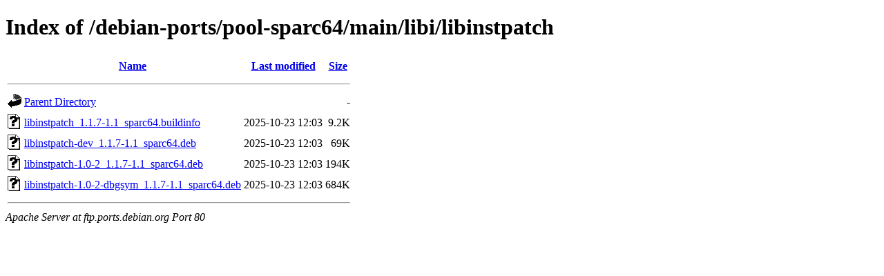

--- FILE ---
content_type: text/html;charset=UTF-8
request_url: http://ftp.ports.debian.org/debian-ports/pool-sparc64/main/libi/libinstpatch/?C=S;O=A
body_size: 555
content:
<!DOCTYPE HTML PUBLIC "-//W3C//DTD HTML 4.01//EN" "http://www.w3.org/TR/html4/strict.dtd">
<html>
 <head>
  <title>Index of /debian-ports/pool-sparc64/main/libi/libinstpatch</title>
 </head>
 <body>
<h1>Index of /debian-ports/pool-sparc64/main/libi/libinstpatch</h1>
  <table>
   <tr><th valign="top"><img src="/icons/blank.gif" alt="[ICO]"></th><th><a href="?C=N;O=A">Name</a></th><th><a href="?C=M;O=A">Last modified</a></th><th><a href="?C=S;O=D">Size</a></th></tr>
   <tr><th colspan="4"><hr></th></tr>
<tr><td valign="top"><img src="/icons/back.gif" alt="[PARENTDIR]"></td><td><a href="/debian-ports/pool-sparc64/main/libi/">Parent Directory</a></td><td>&nbsp;</td><td align="right">  - </td></tr>
<tr><td valign="top"><img src="/icons/unknown.gif" alt="[   ]"></td><td><a href="libinstpatch_1.1.7-1.1_sparc64.buildinfo">libinstpatch_1.1.7-1.1_sparc64.buildinfo</a></td><td align="right">2025-10-23 12:03  </td><td align="right">9.2K</td></tr>
<tr><td valign="top"><img src="/icons/unknown.gif" alt="[   ]"></td><td><a href="libinstpatch-dev_1.1.7-1.1_sparc64.deb">libinstpatch-dev_1.1.7-1.1_sparc64.deb</a></td><td align="right">2025-10-23 12:03  </td><td align="right"> 69K</td></tr>
<tr><td valign="top"><img src="/icons/unknown.gif" alt="[   ]"></td><td><a href="libinstpatch-1.0-2_1.1.7-1.1_sparc64.deb">libinstpatch-1.0-2_1.1.7-1.1_sparc64.deb</a></td><td align="right">2025-10-23 12:03  </td><td align="right">194K</td></tr>
<tr><td valign="top"><img src="/icons/unknown.gif" alt="[   ]"></td><td><a href="libinstpatch-1.0-2-dbgsym_1.1.7-1.1_sparc64.deb">libinstpatch-1.0-2-dbgsym_1.1.7-1.1_sparc64.deb</a></td><td align="right">2025-10-23 12:03  </td><td align="right">684K</td></tr>
   <tr><th colspan="4"><hr></th></tr>
</table>
<address>Apache Server at ftp.ports.debian.org Port 80</address>
</body></html>
